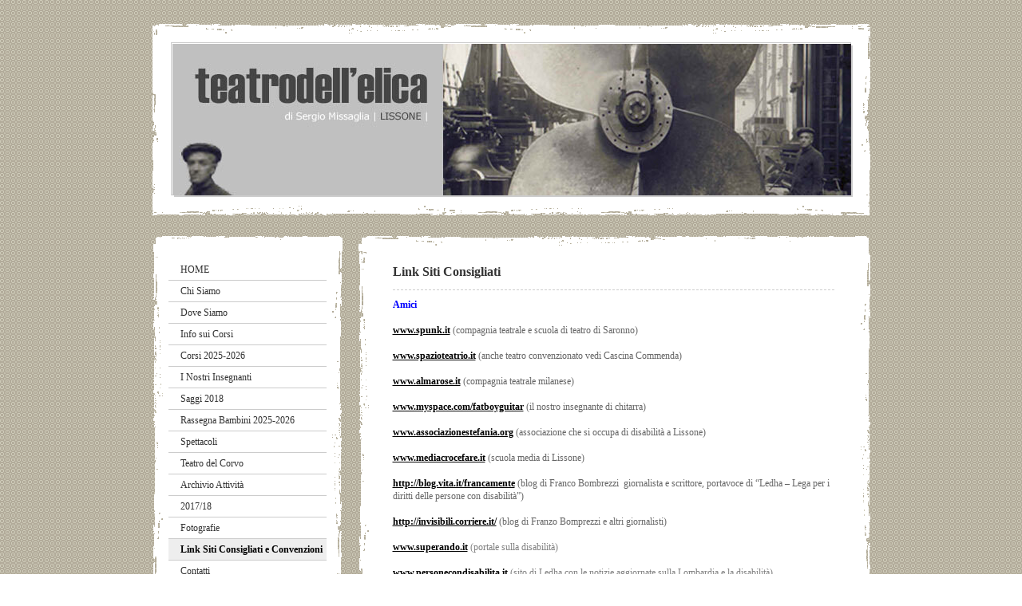

--- FILE ---
content_type: text/html; charset=UTF-8
request_url: https://www.teatrodellelica.com/link-siti-consigliati-e-convenzioni/
body_size: 11838
content:
<!DOCTYPE html>
<html lang="it-IT"><head>
    <meta charset="utf-8"/>
    <link rel="dns-prefetch preconnect" href="https://u.jimcdn.com/" crossorigin="anonymous"/>
<link rel="dns-prefetch preconnect" href="https://assets.jimstatic.com/" crossorigin="anonymous"/>
<link rel="dns-prefetch preconnect" href="https://image.jimcdn.com" crossorigin="anonymous"/>
<meta http-equiv="X-UA-Compatible" content="IE=edge"/>
<meta name="description" content=""/>
<meta name="robots" content="index, follow, archive"/>
<meta property="st:section" content=""/>
<meta name="generator" content="Jimdo Creator"/>
<meta name="twitter:title" content="Link Siti Consigliati"/>
<meta name="twitter:description" content="Amici www.spunk.it (compagnia teatrale e scuola di teatro di Saronno) www.spazioteatrio.it (anche teatro convenzionato vedi Cascina Commenda) www.almarose.it (compagnia teatrale milanese) www.myspace.com/fatboyguitar (il nostro insegnante di chitarra) www.associazionestefania.org (associazione che si occupa di disabilità a Lissone) www.mediacrocefare.it (scuola media di Lissone) http://blog.vita.it/francamente (blog di Franco Bombrezzi giornalista e scrittore, portavoce di “Ledha – Lega per i diritti delle persone con disabilità”) http://invisibili.corriere.it/ (blog di Franzo Bomprezzi e altri giornalisti) www.superando.it (portale sulla disabilità) www.personecondisabilita.it (sito di Ledha con le notizie aggiornate sulla Lombardia e la disabilità) www.familysophia.it (associazione a favore della famiglia e dei bambini) www.4gatti.it (compagnia teatrale e organizzatrice della rassegna &quot;Aeroplanini di carta&quot;) Enti www.comune.lissone.mb.it www.bccmilano.it www.lombardiaspettacolo.com www.provincia.mb.it www.provincia.milano.it www.fondazionemonzabrianza.org Negozi Il libro è - Libreria di Lissone - Via Loreto 35/a - 039.484278 - info@illibrolissone.it Maison de la Vie - Via Galvani 18, Lissone - 347.9127727 - lamaisondelavie@live.it Parafarmacia - Via Don Raffaele Crippa 15, Lissone - 039.2454161 - info@parafarmcitterio.191.it Cotton Store Abbigliamento - V.le Martiri delle Libertà, Lissone - 039.2454678 Ferramenta Meloni - Via Como 4/6, Lissone - 039.464302 - info@ferramenta-meloni.com Cartoleria La fotocopia service - Via Dante, 45/a Lissone - 039.2457918 - lafotocopiaservice@libero.it Ottica Arosio - Piazza Giovanni XXIII, 2 Lissone - 039.4669389 - ottica.arosio@gmail.com Ristorante Da Giuliano - Via Dante, 1 Lissone - 039.462956 Teatri convenzionati www.crtmilano.it www.teatrocomunalelimbiate.it www.teatrosalafontana.it www.teatrooutoff.it www.baraccadimonza.it www.pimoff.it www.teatrodellacooperativa.it www.ctduse.it www.teatrodellamemoria.it www.teatrosanbabila.it www.atirteatro.it www.teatroleonardo.it (Quelli di Grock) www.pacta.org (Teatro Oscar) www.tieffeteatro.it www.piccoloteatro.org www.teatrobinario7.it www.teatromartinitt.it www.teatrolibero.it www.teatroi.org www.teatrofilodrammatici.eu www.teatrofrancoparenti.it www.spazioteatrio.it www.teatrolitta.it www.teatronuovo.it"/>
<meta name="twitter:card" content="summary_large_image"/>
<meta property="og:url" content="http://www.teatrodellelica.com/link-siti-consigliati-e-convenzioni/"/>
<meta property="og:title" content="Link Siti Consigliati"/>
<meta property="og:description" content="Amici www.spunk.it (compagnia teatrale e scuola di teatro di Saronno) www.spazioteatrio.it (anche teatro convenzionato vedi Cascina Commenda) www.almarose.it (compagnia teatrale milanese) www.myspace.com/fatboyguitar (il nostro insegnante di chitarra) www.associazionestefania.org (associazione che si occupa di disabilità a Lissone) www.mediacrocefare.it (scuola media di Lissone) http://blog.vita.it/francamente (blog di Franco Bombrezzi giornalista e scrittore, portavoce di “Ledha – Lega per i diritti delle persone con disabilità”) http://invisibili.corriere.it/ (blog di Franzo Bomprezzi e altri giornalisti) www.superando.it (portale sulla disabilità) www.personecondisabilita.it (sito di Ledha con le notizie aggiornate sulla Lombardia e la disabilità) www.familysophia.it (associazione a favore della famiglia e dei bambini) www.4gatti.it (compagnia teatrale e organizzatrice della rassegna &quot;Aeroplanini di carta&quot;) Enti www.comune.lissone.mb.it www.bccmilano.it www.lombardiaspettacolo.com www.provincia.mb.it www.provincia.milano.it www.fondazionemonzabrianza.org Negozi Il libro è - Libreria di Lissone - Via Loreto 35/a - 039.484278 - info@illibrolissone.it Maison de la Vie - Via Galvani 18, Lissone - 347.9127727 - lamaisondelavie@live.it Parafarmacia - Via Don Raffaele Crippa 15, Lissone - 039.2454161 - info@parafarmcitterio.191.it Cotton Store Abbigliamento - V.le Martiri delle Libertà, Lissone - 039.2454678 Ferramenta Meloni - Via Como 4/6, Lissone - 039.464302 - info@ferramenta-meloni.com Cartoleria La fotocopia service - Via Dante, 45/a Lissone - 039.2457918 - lafotocopiaservice@libero.it Ottica Arosio - Piazza Giovanni XXIII, 2 Lissone - 039.4669389 - ottica.arosio@gmail.com Ristorante Da Giuliano - Via Dante, 1 Lissone - 039.462956 Teatri convenzionati www.crtmilano.it www.teatrocomunalelimbiate.it www.teatrosalafontana.it www.teatrooutoff.it www.baraccadimonza.it www.pimoff.it www.teatrodellacooperativa.it www.ctduse.it www.teatrodellamemoria.it www.teatrosanbabila.it www.atirteatro.it www.teatroleonardo.it (Quelli di Grock) www.pacta.org (Teatro Oscar) www.tieffeteatro.it www.piccoloteatro.org www.teatrobinario7.it www.teatromartinitt.it www.teatrolibero.it www.teatroi.org www.teatrofilodrammatici.eu www.teatrofrancoparenti.it www.spazioteatrio.it www.teatrolitta.it www.teatronuovo.it"/>
<meta property="og:type" content="website"/>
<meta property="og:locale" content="it_IT"/>
<meta property="og:site_name" content="Teatro dell'elica | Lissone - Scuola di Teatro e Compagnia Teatrale"/><title>Link Siti Consigliati - Teatro dell'elica | Lissone - Scuola di Teatro e Compagnia Teatrale</title>
<link rel="icon" type="image/png" href="[data-uri]"/>
    
<link rel="canonical" href="https://www.teatrodellelica.com/link-siti-consigliati-e-convenzioni/"/>

        <script src="https://assets.jimstatic.com/ckies.js.7c38a5f4f8d944ade39b.js"></script>

        <script src="https://assets.jimstatic.com/cookieControl.js.b05bf5f4339fa83b8e79.js"></script>
    <script>window.CookieControlSet.setToNormal();</script>

    <style>html,body{margin:0}.hidden{display:none}.n{padding:5px}#emotion-header{position:relative}#emotion-header-logo,#emotion-header-title{position:absolute}</style>

        <link href="https://u.jimcdn.com/cms/o/s51444f5ac9d6fab7/layout/l18102fdb581481be/css/main.css?t=1768571070" rel="stylesheet" type="text/css" id="jimdo_main_css"/>
    <link href="https://u.jimcdn.com/cms/o/s51444f5ac9d6fab7/layout/l18102fdb581481be/css/layout.css?t=1481798901" rel="stylesheet" type="text/css" id="jimdo_layout_css"/>
    <link href="https://u.jimcdn.com/cms/o/s51444f5ac9d6fab7/layout/l18102fdb581481be/css/font.css?t=1768571070" rel="stylesheet" type="text/css" id="jimdo_font_css"/>
<script>     /* <![CDATA[ */     /*!  loadCss [c]2014 @scottjehl, Filament Group, Inc.  Licensed MIT */     window.loadCSS = window.loadCss = function(e,n,t){var r,l=window.document,a=l.createElement("link");if(n)r=n;else{var i=(l.body||l.getElementsByTagName("head")[0]).childNodes;r=i[i.length-1]}var o=l.styleSheets;a.rel="stylesheet",a.href=e,a.media="only x",r.parentNode.insertBefore(a,n?r:r.nextSibling);var d=function(e){for(var n=a.href,t=o.length;t--;)if(o[t].href===n)return e.call(a);setTimeout(function(){d(e)})};return a.onloadcssdefined=d,d(function(){a.media=t||"all"}),a};     window.onloadCSS = function(n,o){n.onload=function(){n.onload=null,o&&o.call(n)},"isApplicationInstalled"in navigator&&"onloadcssdefined"in n&&n.onloadcssdefined(o)}     /* ]]> */ </script>     <script>
// <![CDATA[
onloadCSS(loadCss('https://assets.jimstatic.com/web_oldtemplate.css.d393d7df0e0c7cad1d200e41d59a2045.css') , function() {
    this.id = 'jimdo_web_css';
});
// ]]>
</script>
<link href="https://assets.jimstatic.com/web_oldtemplate.css.d393d7df0e0c7cad1d200e41d59a2045.css" rel="preload" as="style"/>
<noscript>
<link href="https://assets.jimstatic.com/web_oldtemplate.css.d393d7df0e0c7cad1d200e41d59a2045.css" rel="stylesheet"/>
</noscript>
    <script>
    //<![CDATA[
        var jimdoData = {"isTestserver":false,"isLcJimdoCom":false,"isJimdoHelpCenter":false,"isProtectedPage":false,"cstok":"","cacheJsKey":"7093479d026ccfbb48d2a101aeac5fbd70d2cc12","cacheCssKey":"7093479d026ccfbb48d2a101aeac5fbd70d2cc12","cdnUrl":"https:\/\/assets.jimstatic.com\/","minUrl":"https:\/\/assets.jimstatic.com\/app\/cdn\/min\/file\/","authUrl":"https:\/\/a.jimdo.com\/","webPath":"https:\/\/www.teatrodellelica.com\/","appUrl":"https:\/\/a.jimdo.com\/","cmsLanguage":"it_IT","isFreePackage":false,"mobile":false,"isDevkitTemplateUsed":false,"isTemplateResponsive":false,"websiteId":"s51444f5ac9d6fab7","pageId":186078412,"packageId":2,"shop":{"deliveryTimeTexts":{"1":"consegna in 1-3 giorni ","2":"consegna in 3-5 giorni ","3":"consegna in 5-8 "},"checkoutButtonText":"alla cassa","isReady":false,"currencyFormat":{"pattern":"#,##0.00 \u00a4","convertedPattern":"#,##0.00 $","symbols":{"GROUPING_SEPARATOR":".","DECIMAL_SEPARATOR":",","CURRENCY_SYMBOL":"\u20ac"}},"currencyLocale":"de_DE"},"tr":{"gmap":{"searchNotFound":"L'indirizzo inserito non \u00e8 stato trovato.","routeNotFound":"Non \u00e8 stato possibile calcolare l'itinerario. Forse l'indirizzo di inizio \u00e8 impreciso o troppo lontano dalla meta."},"shop":{"checkoutSubmit":{"next":"Prosegui","wait":"Attendere"},"paypalError":"\u00c8 subentrato un errore. Per favore, riprova!","cartBar":"Carrello ","maintenance":"Questo servizio non \u00e8 al momento raggiungibile. Riprova pi\u00f9 tardi.","addToCartOverlay":{"productInsertedText":"L'articolo \u00e8 stato aggiunto al carrello.","continueShoppingText":"Continua gli acquisti","reloadPageText":"ricarica"},"notReadyText":"Lo shop non \u00e8 ancora completo.","numLeftText":"Non ci sono pi\u00f9 di {:num} esemplari di questo articolo a disposizione.","oneLeftText":"Solo un esemplare di questo prodotto \u00e8 ancora disponibile."},"common":{"timeout":"\u00c8 subentrato un errore. L'azione \u00e8 stata interrotta. Per favore riprova pi\u00f9 tardi."},"form":{"badRequest":"\u00c8 subentrato un errore. La voce non \u00e8 stata inserita. Riprova!"}},"jQuery":"jimdoGen002","isJimdoMobileApp":false,"bgConfig":null,"bgFullscreen":null,"responsiveBreakpointLandscape":767,"responsiveBreakpointPortrait":480,"copyableHeadlineLinks":false,"tocGeneration":false,"googlemapsConsoleKey":false,"loggingForAnalytics":false,"loggingForPredefinedPages":false,"isFacebookPixelIdEnabled":false,"userAccountId":"c968d699-00a4-4134-8845-569d079aa439"};
    // ]]>
</script>

     <script> (function(window) { 'use strict'; var regBuff = window.__regModuleBuffer = []; var regModuleBuffer = function() { var args = [].slice.call(arguments); regBuff.push(args); }; if (!window.regModule) { window.regModule = regModuleBuffer; } })(window); </script>
    <script src="https://assets.jimstatic.com/web.js.24f3cfbc36a645673411.js" async="true"></script>
    <script src="https://assets.jimstatic.com/at.js.62588d64be2115a866ce.js"></script>
    
</head>

<body class="body cc-page cc-pagemode-default cc-content-parent" id="page-186078412">

<div id="cc-inner" class="cc-content-parent"><div id="cc-tp-padding-container" class="cc-content-parent">
<div id="cc-tp-container" class="cc-content-parent">

	<div id="cc-tp-header"><div class="cc-tp-gutter">
<div id="emotion-header" data-action="emoHeader" style="background: #eeeeee;width: 850px; height: 190px;">
            <a href="https://www.teatrodellelica.com/" style="border: 0; text-decoration: none; cursor: pointer;">
    
    <img src="https://u.jimcdn.com/cms/o/s51444f5ac9d6fab7/emotion/crop/header.jpg?t=1247939895" id="emotion-header-img" alt=""/>



    


    <strong id="emotion-header-title" style="             left: 20%;             top: 20%;             font:  normal 24px/120% Helvetica, Arial, sans-serif;             color: #000000;                             display: none;                         "></strong>
            </a>
        </div>

</div></div>

	<div id="cc-tp-wrapper">
	
		<div id="cc-tp-navigation">
			<div id="cc-tp-nav-top"></div>
			<div class="cc-tp-gutter"><div data-container="navigation"><div class="j-nav-variant-standard"><ul id="mainNav1" class="mainNav1"><li id="cc-nav-view-186077612"><a href="/" class="level_1"><span>HOME</span></a></li><li id="cc-nav-view-186077512"><a href="/chi-siamo/" class="level_1"><span>Chi Siamo</span></a></li><li id="cc-nav-view-186077712"><a href="/dove-siamo/" class="level_1"><span>Dove Siamo</span></a></li><li id="cc-nav-view-244448212"><a href="/info-sui-corsi/" class="level_1"><span>Info sui Corsi</span></a></li><li id="cc-nav-view-2040832012"><a href="/corsi-2025-2026/" class="level_1"><span>Corsi 2025-2026</span></a></li><li id="cc-nav-view-244074512"><a href="/i-nostri-insegnanti/" class="level_1"><span>I Nostri Insegnanti</span></a></li><li id="cc-nav-view-2211199412"><a href="/saggi-2018/" class="level_1"><span>Saggi 2018</span></a></li><li id="cc-nav-view-2043135212"><a href="/rassegna-bambini-2025-2026/" class="level_1"><span>Rassegna Bambini 2025-2026</span></a></li><li id="cc-nav-view-186078212"><a href="/spettacoli/" class="level_1"><span>Spettacoli</span></a></li><li id="cc-nav-view-201770812"><a href="/teatro-del-corvo/" class="level_1"><span>Teatro del Corvo</span></a></li><li id="cc-nav-view-186648112"><a href="/archivio-attività/" class="level_1"><span>Archivio Attività</span></a></li><li id="cc-nav-view-2217287312"><a href="/2017-18/" class="level_1"><span>2017/18</span></a></li><li id="cc-nav-view-232726312"><a href="/fotografie/" class="level_1"><span>Fotografie</span></a></li><li id="cc-nav-view-186078412"><a href="/link-siti-consigliati-e-convenzioni/" class="current level_1"><span>Link Siti Consigliati e Convenzioni</span></a></li><li id="cc-nav-view-186078512"><a href="/contatti/" class="level_1"><span>Contatti</span></a></li><li id="cc-nav-view-1028648712"><a href="/rassegna-stampa/" class="level_1"><span>Rassegna Stampa</span></a></li></ul></div></div></div>
			<div id="cc-tp-nav-btm"></div>
		</div>
		
		<div id="cc-tp-sidebar">
			<div id="cc-tp-sidebar-top"></div>
			<div class="cc-tp-gutter"><div data-container="sidebar"><div id="cc-matrix-322624612"><div id="cc-m-1430529312" class="j-module n j-flickr "><div class="ccgalerie" id="cc-m-flickr-1430529312"><div class="thumb_sq3" style="width: 80px; height:80px;"><a href="#" data-href="https://farm3.static.flickr.com/2483/3731994267_7d345030f3.jpg" rel="lightbox" data-flickr="&lt;div class=&quot;lightbox-flickr-footer&quot;&gt; &lt;div class=&quot;flickr-left&quot;&gt;     &lt;span class=&quot;flickr-phototitle&quot;&gt;a16b&lt;/span&gt;  da     &lt;a class=&quot;flickr-userpage&quot;  href=&quot;https://www.flickr.com/photos/40553140@N02/&quot; target=&quot;_blank&quot;&gt;teatro dell'elica&lt;/a&gt; &lt;/div&gt;  &lt;div class=&quot;flickr-right&quot;&gt;     Tutti i diritti riservati &lt;/div&gt;  &lt;a class=&quot;flickr-photopage&quot; href=&quot;https://www.flickr.com/photos/40553140@N02/3731994267/&quot; target=&quot;_blank&quot;&gt;Visualizzare la foto in Flickr&lt;/a&gt; &lt;/div&gt;"><img data-orig-width="0" data-orig-height="0" border="0" alt="a16b" src="https://farm3.static.flickr.com/2483/3731994267_7d345030f3_s.jpg" width="75" height="75"/></a>
</div><div class="thumb_sq3" style="width: 80px; height:80px;"><a href="#" data-href="https://farm3.static.flickr.com/2594/3732793694_27bcecfbd8.jpg" rel="lightbox" data-flickr="&lt;div class=&quot;lightbox-flickr-footer&quot;&gt; &lt;div class=&quot;flickr-left&quot;&gt;     &lt;span class=&quot;flickr-phototitle&quot;&gt;a16c&lt;/span&gt;  da     &lt;a class=&quot;flickr-userpage&quot;  href=&quot;https://www.flickr.com/photos/40553140@N02/&quot; target=&quot;_blank&quot;&gt;teatro dell'elica&lt;/a&gt; &lt;/div&gt;  &lt;div class=&quot;flickr-right&quot;&gt;     Tutti i diritti riservati &lt;/div&gt;  &lt;a class=&quot;flickr-photopage&quot; href=&quot;https://www.flickr.com/photos/40553140@N02/3732793694/&quot; target=&quot;_blank&quot;&gt;Visualizzare la foto in Flickr&lt;/a&gt; &lt;/div&gt;"><img data-orig-width="0" data-orig-height="0" border="0" alt="a16c" src="https://farm3.static.flickr.com/2594/3732793694_27bcecfbd8_s.jpg" width="75" height="75"/></a>
</div><div class="thumb_sq3" style="width: 80px; height:80px;"><a href="#" data-href="https://farm3.static.flickr.com/2581/3732794474_c53a50536a.jpg" rel="lightbox" data-flickr="&lt;div class=&quot;lightbox-flickr-footer&quot;&gt; &lt;div class=&quot;flickr-left&quot;&gt;     &lt;span class=&quot;flickr-phototitle&quot;&gt;a16d&lt;/span&gt;  da     &lt;a class=&quot;flickr-userpage&quot;  href=&quot;https://www.flickr.com/photos/40553140@N02/&quot; target=&quot;_blank&quot;&gt;teatro dell'elica&lt;/a&gt; &lt;/div&gt;  &lt;div class=&quot;flickr-right&quot;&gt;     Tutti i diritti riservati &lt;/div&gt;  &lt;a class=&quot;flickr-photopage&quot; href=&quot;https://www.flickr.com/photos/40553140@N02/3732794474/&quot; target=&quot;_blank&quot;&gt;Visualizzare la foto in Flickr&lt;/a&gt; &lt;/div&gt;"><img data-orig-width="0" data-orig-height="0" border="0" alt="a16d" src="https://farm3.static.flickr.com/2581/3732794474_c53a50536a_s.jpg" width="75" height="75"/></a>
</div><div class="thumb_sq3" style="width: 80px; height:80px;"><a href="#" data-href="https://farm3.static.flickr.com/2670/3732795782_4deb8527dc.jpg" rel="lightbox" data-flickr="&lt;div class=&quot;lightbox-flickr-footer&quot;&gt; &lt;div class=&quot;flickr-left&quot;&gt;     &lt;span class=&quot;flickr-phototitle&quot;&gt;a16z&lt;/span&gt;  da     &lt;a class=&quot;flickr-userpage&quot;  href=&quot;https://www.flickr.com/photos/40553140@N02/&quot; target=&quot;_blank&quot;&gt;teatro dell'elica&lt;/a&gt; &lt;/div&gt;  &lt;div class=&quot;flickr-right&quot;&gt;     Tutti i diritti riservati &lt;/div&gt;  &lt;a class=&quot;flickr-photopage&quot; href=&quot;https://www.flickr.com/photos/40553140@N02/3732795782/&quot; target=&quot;_blank&quot;&gt;Visualizzare la foto in Flickr&lt;/a&gt; &lt;/div&gt;"><img data-orig-width="0" data-orig-height="0" border="0" alt="a16z" src="https://farm3.static.flickr.com/2670/3732795782_4deb8527dc_s.jpg" width="75" height="75"/></a>
</div><div class="c"></div></div><script>// <![CDATA[

    window.regModule("module_flickr", {"variant":"flickr","selector":"#cc-m-flickr-1430529312"});
// ]]>
</script></div></div></div></div>
			<div id="cc-tp-sidebar-btm"></div>
		</div>
		
	</div>
		
	<div id="cc-tp-content" class="cc-content-parent">
		<div id="cc-tp-content-top"></div>
		<div class="cc-tp-gutter cc-content-parent"><div id="content_area" data-container="content"><div id="content_start"></div>
        
        <div id="cc-matrix-322624912"><div id="cc-m-1117783312" class="j-module n j-header "><h1 class="" id="cc-m-header-1117783312">Link Siti Consigliati</h1></div><div id="cc-m-1453281712" class="j-module n j-hr ">    <div class="hr"></div>
</div><div id="cc-m-1453281512" class="j-module n j-text "><p>
    <span style="color: #0000ff;"><strong>Amici</strong></span>
</p>

<p>
     
</p>

<p>
    <a href="http://www.spunk.it/" target="_blank"><strong>www.spunk.it</strong></a> (compagnia teatrale e scuola di teatro di Saronno)
</p>

<p>
     
</p>

<p>
    <a href="http://www.spazioteatrio.it/" target="_blank"><strong>www.spazioteatrio.it</strong></a> (anche teatro convenzionato vedi Cascina Commenda)
</p>

<p>
     
</p>

<p>
    <strong><a href="http://www.almarose.it/" target="_blank">www.almarose.it</a></strong> (compagnia teatrale milanese)
</p>

<p>
     
</p>

<p>
    <a href="http://www.myspace.com/fatboyguitar" target="_blank"><strong>www.myspace.com/fatboyguitar</strong></a> (il nostro insegnante di chitarra)
</p>

<p>
     
</p>

<p>
    <strong><a href="http://www.associazionestefania.org" target="_top">www.associazionestefania.org</a></strong> (associazione che si occupa di disabilità a Lissone)
</p>

<p>
     
</p>

<p>
    <strong><a href="http://www.mediacrocefare.it" target="_blank">www.mediacrocefare.it</a></strong> (scuola media di Lissone)
</p>

<p>
     
</p>

<p>
    <span style="color: #000000;"><strong><a href="http://blog.vita.it/francamente" target="_top">http://blog.vita.it/francamente</a></strong></span> (blog di Franco Bombrezzi  giornalista
    e scrittore, portavoce di “Ledha – Lega per i diritti delle persone con disabilità”)
</p>

<p>
    <span style="color: #000000;"><strong> </strong></span>
</p>

<p>
    <span style="color: #000000;"><strong><a href="http://invisibili.corriere.it/" target="_top">http://invisibili.corriere.it/</a></strong></span> (blog di Franzo Bomprezzi e altri giornalisti)
</p>

<p>
     
</p>

<p>
    <span style="color: #000000;"><strong><a href="http://www.superando.it" target="_top">www.superando.it</a></strong> <span style="color: #808080;">(portale sulla disabilità)</span></span>
</p>

<p>
     
</p>

<p>
    <span style="color: #000000;"><strong><a href="http://www.personecondisabilita.it" target="_top">www.personecondisabilita.it</a></strong> <span style="color: #808080;">(sito di Ledha con le
    notizie aggiornate sulla Lombardia e la disabilità)</span></span>
</p>

<p>
    <span style="color: #000000;"> </span>
</p>

<div>
    <span style="color: #000000;"><strong><a href="http://www.familysophia.it/index.php/site/animation_intro" target="_top">www.familysophia.it</a> </strong> <span><span style="color: #888888;">(</span></span><span style="color: #808080;">associazione a favore della famiglia e dei bambini)</span><br/></span>
</div>

<div>
    <span style="color: #000000;"><span style="color: #808080;"><a title="http://www.4gatti.it/" href="http://www.4gatti.it/" target="_blank"><strong>www.4gatti.it</strong></a>  (compagnia
    teatrale e organizzatrice della rassegna "Aeroplanini di carta")</span></span>
</div>

<p>
    <span style="color: #000000;"> </span>
</p>

<p>
    <span style="color: #0000ff;"><strong>Enti</strong></span>
</p>

<p>
     
</p>

<p>
    <a title="www.comune.lissone.mb.it" href="http://www.comune.lissone.mb.it" target="_blank"><span style="color: hsl(0, 0%, 0%);"><strong>www.comune.lissone.mb.it</strong></span></a>
</p>

<p>
     
</p>

<p>
    <a title="http://www.bccmilano.it/" href="http://www.bccmilano.it/" target="_blank"><span style="color: hsl(0, 0%, 0%);"><strong>www.bccmilano</strong></span></a><a title="http://www.bccmilano.it/" href="http://www.bccmilano.it/" target="_blank"><span style="color: hsl(0, 0%, 0%);"><strong>.it</strong></span></a>
</p>

<p>
     
</p>

<p>
    <a href="http://www.lombardiaspettacolo.com/" target="_blank"><strong>www.lombardiaspettacolo.com</strong></a>
</p>

<p>
     
</p>

<p>
    <a href="http://www.provincia.mb.it/" target="_top"><strong>www.provincia.mb.it</strong></a>
</p>

<p>
     
</p>

<p>
    <strong><a href="http://www.provincia.milano.it" target="_blank">www.provincia.milano.it</a> </strong>
</p>

<p>
     
</p>

<p>
    <strong><a href="http://www.fondazionemonzabrianza.org" target="_blank">www.fondazionemonzabrianza.org</a> </strong>
</p>

<p>
     
</p>

<p>
     
</p>

<p>
    <strong> </strong>
</p>

<p>
     
</p>

<p>
    <span style="color: #0000ff;"><strong>Negozi</strong></span>
</p>

<p>
     
</p>

<p>
    <span style="color: #000000;"><strong>Il libro è - Libreria di Lissone - Via Loreto 35/a - 039.484278 - info@illibrolissone.it</strong></span>
</p>

<p>
     
</p>

<p>
    <span style="color: #000000;"><strong>Maison de la Vie - Via Galvani 18, Lissone - 347.9127727 - lamaisondelavie@live.it</strong></span>
</p>

<p>
     
</p>

<p>
    <span style="color: #000000;"><strong>Parafarmacia - Via Don Raffaele Crippa 15, Lissone - 039.2454161 - info@parafarmcitterio.191.it</strong></span>
</p>

<p>
     
</p>

<p>
    <span style="color: #000000;"><strong>Cotton Store Abbigliamento - V.le Martiri delle Libertà, Lissone - 039.2454678 </strong></span>
</p>

<p>
     
</p>

<p>
    <span style="color: #000000;"><strong>Ferramenta Meloni - Via Como 4/6,  Lissone - 039.464302 - info@ferramenta-meloni.com</strong></span>
</p>

<p>
     
</p>

<p>
    <span style="color: #000000;"><strong>Cartoleria La fotocopia service - Via Dante, 45/a Lissone - 039.2457918 - lafotocopiaservice@libero.it</strong></span>
</p>

<p>
     
</p>

<p>
    <span style="color: #000000;"><strong>Ottica Arosio - Piazza Giovanni XXIII, 2 Lissone - 039.4669389 - ottica.arosio@gmail.com</strong></span>
</p>

<p>
     
</p>

<p>
    <span style="color: #000000;"><strong>Ristorante Da Giuliano - Via Dante, 1  Lissone - 039.462956</strong></span>
</p>

<p>
    <strong><span style="color: #0000ff;"> </span></strong>
</p>

<p>
     
</p>

<p>
    <strong><span style="color: #0000ff;">Teatri convenzionati </span></strong>
</p>

<p>
     
</p>

<p>
    <strong><a href="http://www.crtmilano.it/" target="_blank">www.crtmilano.it</a></strong>
</p>

<p>
    <strong><span style="color: #0000ff;"> </span></strong>
</p>

<p>
     <strong><span style="color: #000000; font-family: GillSans-Italic; font-size: 14px;"><span style="font-family: Georgia;"><a href="http://www.teatrocomunalelimbiate.it/" target="_blank">www.teatrocomunalelimbiate.it</a></span></span></strong>
</p>

<p>
     
</p>

<p>
    <strong><span style="color: #000000;"><a href="http://www.teatrosalafontana.it" target="_top">www.teatrosalafontana.it</a></span></strong>
</p>

<p>
     
</p>

<p>
    <strong><span style="color: #000000;"><a href="http://www.teatrooutoff.it" target="_top">www.teatrooutoff.it</a></span></strong>
</p>

<p>
     
</p>

<p>
    <strong><span style="color: #000000;"><a href="http://www.baraccadimonza.it" target="_top">www.baraccadimonza.it</a></span></strong>
</p>

<p>
     
</p>

<p>
    <strong><span style="color: #000000;"><a href="http://www.pimoff.it" target="_blank">www.pimoff.it</a></span></strong>
</p>

<p>
     
</p>

<p>
    <strong><span><a href="http://www.teatrodellacooperativa.it" target="_top">www.teatrodellacooperativa.it</a></span></strong>
</p>

<p>
    <strong><span style="color: #000000;"> </span></strong>
</p>

<p>
    <strong><span style="color: #000000;"><a href="http://www.ctduse.it" target="_top">www.ctduse.it</a></span></strong>
</p>

<p>
    <strong><span style="color: #000000;"> </span></strong>
</p>

<p>
    <strong><span><a href="http://www.teatrodellamemoria.it" target="_top">www.teatrodellamemoria.it</a></span></strong>
</p>

<p>
    <strong><span style="color: #000000;"> </span></strong>
</p>

<p>
    <strong><span style="color: #000000;"><a href="http://www.teatrosanbabila.it" target="_top">www.teatrosanbabila.it</a></span></strong>
</p>

<p>
     
</p>

<p>
    <strong><a href="http://www.atirteatro.it" target="_blank">www.atirteatro.it</a></strong><strong><span style="color: #000000;"> </span></strong>
</p>

<p>
    <strong><span style="color: #000000;"> </span></strong>
</p>

<p>
    <strong><span><a href="http://www.teatroleonardo.it" target="_blank">www.teatroleonardo.it</a></span></strong>    <span style="color: #888888;">(Quelli di Grock)</span>
</p>

<p>
    <strong><span style="color: #000000;"> </span></strong>
</p>

<p>
    <strong><span style="color: #000000;"><a href="http://www.pacta.org" target="_blank">www.pacta.org</a></span></strong>   <span style="color: #888888;">(Teatro Oscar)</span>
</p>

<p>
    <strong><span style="color: #000000;"> </span></strong>
</p>

<p>
    <strong><span style="color: #000000;"><a href="http://www.tieffeteatro.it" target="_blank">www.tieffeteatro.it</a></span></strong>
</p>

<p>
    <strong><span style="color: #000000;"> </span></strong>
</p>

<p>
    <strong><span style="color: #000000;"><a href="http://www.piccoloteatro.org" target="_blank">www.piccoloteatro.org</a></span></strong>
</p>

<p>
     
</p>

<p>
    <strong><a href="http://www.teatrobinario7.it" target="_blank">www.teatrobinario7.it</a></strong>
</p>

<p>
    <strong> </strong>
</p>

<p>
    <strong><a href="http://www.teatromartinitt.it" target="_blank">www.teatromartinitt.it</a></strong>
</p>

<p>
     
</p>

<p>
    <strong><a href="http://www.teatrolibero.it" target="_top">www.teatrolibero.it</a></strong>
</p>

<p>
    <span style="color: #000000;"><strong> </strong></span>
</p>

<p>
    <span style="color: #000000;"><strong><a href="http://www.teatroi.org" target="_top">www.teatroi.org</a></strong></span>
</p>

<p>
     
</p>

<p>
    <span style="color: #000000;"><strong><a href="http://www.teatrofilodrammatici.eu" target="_top">www.teatrofilodrammatici.eu</a></strong></span>
</p>

<p>
    <span style="color: #000000;"><strong> </strong></span>
</p>

<p>
    <span style="color: #000000;"><strong><a href="http://www.teatrofrancoparenti.it/" target="_blank">www.teatrofrancoparenti.it</a></strong><strong><br/></strong></span>
</p>

<p>
    <span style="color: #000000;"><strong> </strong></span>
</p>

<p>
    <span style="color: #000000;"><strong><a href="http://www.spazioteatrio.it/spazioteatrio.it/Homepage.html" target="_blank">www.spazioteatrio.it</a></strong></span>
</p>

<p>
     
</p>

<p>
    <a title="http://www.teatrolitta.it/" href="http://www.teatrolitta.it/" target="_blank"><span style="color: #000000;" color="#000000"><b>www.teatrolitta.it </b></span></a>
</p>

<p>
     
</p>

<p>
    <a title="http://www.teatronuovo.it/" href="http://www.teatronuovo.it/" target="_blank"><span style="color: #000000;" color="#000000"><b>www.teatronuovo.it</b></span></a>
</p>

<p>
     
</p></div><div id="cc-m-6134526812" class="j-module n j-hr ">    <div class="hr"></div>
</div><div id="cc-m-10343258412" class="j-module n j-imageSubtitle "><figure class="cc-imagewrapper cc-m-image-align-3">
<a href="http://www.bccmilano.it/" target="_blank"><img srcset="https://image.jimcdn.com/app/cms/image/transf/dimension=320x10000:format=png/path/s51444f5ac9d6fab7/image/i23a56a9518d77bd7/version/1667819124/image.png 320w, https://image.jimcdn.com/app/cms/image/transf/dimension=399x10000:format=png/path/s51444f5ac9d6fab7/image/i23a56a9518d77bd7/version/1667819124/image.png 399w, https://image.jimcdn.com/app/cms/image/transf/none/path/s51444f5ac9d6fab7/image/i23a56a9518d77bd7/version/1667819124/image.png 633w" sizes="(min-width: 399px) 399px, 100vw" id="cc-m-imagesubtitle-image-10343258412" src="https://image.jimcdn.com/app/cms/image/transf/dimension=399x10000:format=png/path/s51444f5ac9d6fab7/image/i23a56a9518d77bd7/version/1667819124/image.png" alt="" class="" data-src-width="633" data-src-height="126" data-src="https://image.jimcdn.com/app/cms/image/transf/dimension=399x10000:format=png/path/s51444f5ac9d6fab7/image/i23a56a9518d77bd7/version/1667819124/image.png" data-image-id="6989378712"/></a>    

</figure>

<div class="cc-clear"></div>
<script id="cc-m-reg-10343258412">// <![CDATA[

    window.regModule("module_imageSubtitle", {"data":{"imageExists":true,"hyperlink":"http:\/\/www.bccmilano.it\/","hyperlink_target":"_blank","hyperlinkAsString":"http:\/\/www.bccmilano.it\/","pinterest":"0","id":10343258412,"widthEqualsContent":"0","resizeWidth":"399","resizeHeight":80},"id":10343258412});
// ]]>
</script></div><div id="cc-m-10343258612" class="j-module n j-hr ">    <div class="hr"></div>
</div><div id="cc-m-6134525612" class="j-module n j-imageSubtitle "><figure class="cc-imagewrapper cc-m-image-align-1">
<img srcset="https://image.jimcdn.com/app/cms/image/transf/dimension=320x10000:format=png/path/s51444f5ac9d6fab7/image/if9aa2326f3edb373/version/1393952540/image.png 320w, https://image.jimcdn.com/app/cms/image/transf/dimension=553x10000:format=png/path/s51444f5ac9d6fab7/image/if9aa2326f3edb373/version/1393952540/image.png 553w, https://image.jimcdn.com/app/cms/image/transf/dimension=640x10000:format=png/path/s51444f5ac9d6fab7/image/if9aa2326f3edb373/version/1393952540/image.png 640w, https://image.jimcdn.com/app/cms/image/transf/none/path/s51444f5ac9d6fab7/image/if9aa2326f3edb373/version/1393952540/image.png 700w" sizes="(min-width: 553px) 553px, 100vw" id="cc-m-imagesubtitle-image-6134525612" src="https://image.jimcdn.com/app/cms/image/transf/dimension=553x10000:format=png/path/s51444f5ac9d6fab7/image/if9aa2326f3edb373/version/1393952540/image.png" alt="" class="" data-src-width="700" data-src-height="126" data-src="https://image.jimcdn.com/app/cms/image/transf/dimension=553x10000:format=png/path/s51444f5ac9d6fab7/image/if9aa2326f3edb373/version/1393952540/image.png" data-image-id="4280957112"/>    

</figure>

<div class="cc-clear"></div>
<script id="cc-m-reg-6134525612">// <![CDATA[

    window.regModule("module_imageSubtitle", {"data":{"imageExists":true,"hyperlink":"","hyperlink_target":"","hyperlinkAsString":"","pinterest":"0","id":6134525612,"widthEqualsContent":"0","resizeWidth":553,"resizeHeight":100},"id":6134525612});
// ]]>
</script></div><div id="cc-m-6134526212" class="j-module n j-text "><p>
    <strong><a href="http://www.monzabambini.it/" target="_blank">www.monzabambini.it</a></strong>
</p>

<p>
     
</p></div><div id="cc-m-1457358912" class="j-module n j-hr ">    <div class="hr"></div>
</div><div id="cc-m-6084672112" class="j-module n j-hr ">    <div class="hr"></div>
</div></div>
        
        </div><br/><div id="contentfooter" data-container="footer">

    
    <div class="leftrow">
        <a href="/about/">Informazioni legali</a> | <a href="//www.teatrodellelica.com/j/privacy">Privacy</a> | <a id="cookie-policy" href="javascript:window.CookieControl.showCookieSettings();">Informativa sui cookie</a> | <a href="/sitemap/">Sitemap</a><br/><br/>
Teatro dell'elica di Sergio Missaglia - CF/PI 02800980969    </div>

    <div class="rightrow">
            
    <span class="loggedout">
        <a rel="nofollow" id="login" href="/login">Accesso</a>
    </span>

<span class="loggedin">
    <a rel="nofollow" id="logout" target="_top" href="https://cms.e.jimdo.com/app/cms/logout.php">
        Uscita    </a>
    |
    <a rel="nofollow" id="edit" target="_top" href="https://a.jimdo.com/app/auth/signin/jumpcms/?page=186078412">modifica </a>
</span>
        </div>

    
</div>
</div>
		<div id="cc-tp-content-btm"></div>
	</div>
	
	<div class="c"></div>
	
</div>
</div>
</div>
    <ul class="cc-FloatingButtonBarContainer cc-FloatingButtonBarContainer-right hidden">

                    <!-- scroll to top button -->
            <li class="cc-FloatingButtonBarContainer-button-scroll">
                <a href="javascript:void(0);" title="Torna su">
                    <span>Torna su</span>
                </a>
            </li>
            <script>// <![CDATA[

    window.regModule("common_scrolltotop", []);
// ]]>
</script>    </ul>
    <script type="text/javascript">
//<![CDATA[
var _gaq = [];

_gaq.push(['_gat._anonymizeIp']);

if (window.CookieControl.isCookieAllowed("ga")) {
    _gaq.push(['a._setAccount', 'UA-12844950-1'],
        ['a._trackPageview']
        );

    (function() {
        var ga = document.createElement('script');
        ga.type = 'text/javascript';
        ga.async = true;
        ga.src = 'https://www.google-analytics.com/ga.js';

        var s = document.getElementsByTagName('script')[0];
        s.parentNode.insertBefore(ga, s);
    })();
}
//]]>
</script>
    
<div id="loginbox" class="hidden">

    <div id="loginbox-header">

    <a class="cc-close" title="Chiudi questo elemento" href="#">chiudi</a>

    <div class="c"></div>

</div>

<div id="loginbox-content">

        <div id="resendpw"></div>

        <div id="loginboxOuter"></div>
    </div>
</div>
<div id="loginbox-darklayer" class="hidden"></div>
<script>// <![CDATA[

    window.regModule("web_login", {"url":"https:\/\/www.teatrodellelica.com\/","pageId":186078412});
// ]]>
</script>


<div class="cc-individual-cookie-settings" id="cc-individual-cookie-settings" style="display: none" data-nosnippet="true">

</div>
<script>// <![CDATA[

    window.regModule("web_individualCookieSettings", {"categories":[{"type":"NECESSARY","name":"Necessari","description":"I cookie necessari sono indispensabili per il corretto funzionamento del sito, per questo motivo non possono essere disattivati. Questi cookie sono utilizzati esclusivamente da questo sito e non includono cookie di terze parti. Ci\u00f2 significa che tutte le informazioni salvate attraverso questi cookie verranno trasmesse solo a questo sito.","required":true,"cookies":[{"key":"cookielaw","name":"cookielaw","description":"Cookielaw\n\nQuesto cookie mostra il cookie banner e memorizza le preferenze del visitatore in fatto di cookie. \n\nFornitore:\nJimdo GmbH, Stresemannstrasse 375, 22761 Amburgo, Germania\n\nNome del cookie: cookielaw\nDurata del cookie: 1 anno\n\nDichiarazione sulla privacy:\nhttps:\/\/www.jimdo.com\/it\/info\/regolamento-sulla-privacy\/","required":true},{"key":"control-cookies-wildcard","name":"ckies_*","description":"Cookie di controllo Jimdo \n\nCookie per l'abilitazione di servizi\/cookie selezionati da chi visita il sito e usati per memorizzare le preferenze sui cookie. \n\nFornitore:\nJimdo GmbH, Stresemannstrasse 375, 22761 Amburgo, Germania. \n\nNomi dei cookie:\nckies_*, ckies_postfinance, ckies_stripe, ckies_powr, ckies_google, ckies_cookielaw, ckies_ga, ckies_jimdo_analytics, ckies_fb_analytics, ckies_fr\n\nDurata dei cookie: 1 anno\n\nDichiarazione sulla privacy:\nhttps:\/\/www.jimdo.com\/it\/info\/regolamento-sulla-privacy\/","required":true}]},{"type":"FUNCTIONAL","name":"Funzionali","description":"I cookie funzionali permettono il corretto funzionamento del sito e una sua personalizzazione fondata sulle esigenze e sulle informazioni gi\u00e0 fornite dal visitatore (ad esempio il nome di registrazione o la lingua selezionata).","required":false,"cookies":[{"key":"powr-v2","name":"powr","description":"Cookie POWr.io \n\nQuesti cookie registrano in forma anonima dati statistici sul comportamento dei visitatori su questo sito e sono indispensabili per il corretto funzionamento di alcuni widget presenti sullo stesso. Tali cookie sono usati solo per analisi interne effettuate da chi gestisce il sito, ad esempio per il conteggio dei visitatori, ecc. \n\nFornitore:\nPowr.io, POWr HQ, 340 Pine Street, San Francisco, California 94104, USA\n\nNomi e durata dei cookie:\nahoy_unique_[unique id] (durata: sessione), POWR_PRODUCTION (durata: sessione), ahoy_visitor (durata: 2 anni), ahoy_visit (durata: 1 giorno), src 30 Days Security, _gid Persistent (durata: 1 giorno), NID (dominio: google.com, durata: 180 giorni), 1P_JAR (dominio: google.com, durata: 30 giorni), DV (dominio: google.com, durata: 2 hours), SIDCC (dominio: google.com, durata: 1 year), SID (dominio: google.com, durata: 2 anni), HSID (dominio: google.com, durata: 2 anni), SEARCH_SAMESITE (dominio: google.com, durata: 6 mesi), __cfduid (dominio: powrcdn.com, durata: 30 days).\n\nInformativa sui cookie:\nhttps:\/\/www.powr.io\/privacy\n\nDichiarazione sulla privacy:\nhttps:\/\/www.powr.io\/privacy","required":false},{"key":"google_maps","name":"Google Map","description":"Attivando e salvando questa impostazione, sar\u00e0 possibile mostrare Google Maps su questo sito web.   \nFornitore: Google LLC, 1600 Amphitheatre Parkway, Mountain View, CA 94043, USA o Google Ireland Limited, Gordon House, Barrow Street, Dublino 4, Irlanda, nel caso tu sia residente nell'UE.\nNome del cookie e durata: google_maps (durata: 1 anno)\nTecnologie cookie: https:\/\/policies.google.com\/technologies\/cookies\nNorme sulla privacy: https:\/\/policies.google.com\/privacy","required":false},{"key":"youtu","name":"Youtube","description":"L'attivazione e il salvataggio di questa impostazione ti permetter\u00e0 di visualizzare il video YouTube su questo sito.\n\nProvider: Google LLC, 1600 Amphitheatre Parkway, Mountain View, CA 94043, USA o Google Ireland Limited, Gordon House, Barrow Street, Dublino 4, Irlanda, se risiedi in UE.\nNome del cookie e durata: youtube_consent (durata: 1 anno).\nPolicy sui cookie: https:\/\/policies.google.com\/technologies\/cookies\nPolicy sulla privacy: https:\/\/policies.google.com\/privacy\n\nQuesto sito si serve di un'integrazione cookieless per i video YouTube integrati. Il provider del servizio, YouTube, imposta cookie aggiuntivi e raccoglie informazioni se l'utente ha effettuato l'accesso all'account Google. YouTube registra dati statistici anonimi, ad esempio la frequenza di visualizzazione del video e quali impostazioni sono usate per la riproduzione.  In questo caso, le scelte dell'utente sono associate al suo account, ad esempio quando clicca \"Mi piace\" a un video. Ti invitiamo a leggere la policy sulla privacy di Google per maggiori informazioni.","required":false}]},{"type":"PERFORMANCE","name":"Di prestazione","description":"I cookie di prestazione raccolgono informazioni su come un sito viene usato. Ce ne serviamo per capire meglio come vengono utilizzate le pagine del sito e per migliorarne l'aspetto, i contenuti e il funzionamento. ","required":false,"cookies":[{"key":"ga","name":"ga","description":"Google Analytics\n\nQuesti cookie raccolgono informazioni anonime per finalit\u00e0 di analisi, ad esempio per capire come i visitatori usano e interagiscono con questo sito. \nFornitore: Google LLC, 1600 Amphitheatre Parkway, Mountain View, CA 94043, USA oppure, se sei residente nell'UE, Google Ireland Limited, Gordon House, Barrow Street, Dublino 4, Irlanda.\n\nNomi e durata dei cookie:\n__utma (durata: 2 anni), __utmb (durata: 30 minuti), __utmc (durata: sessione), __utmz (durata: 6 mesi), __utmt_b (durata: 1 giorno), __utm[unique ID] (durata: 2 anni), __ga (durata: 2 anni), __gat (durata: 1 minuto), __gid (durata: 24 ore), __ga_disable_* (durata: 100 anni).\n\nInformativa sui cookie:\nhttps:\/\/policies.google.com\/technologies\/cookies\n\nDichiarazione sulla privacy:\nhttps:\/\/policies.google.com\/privacy","required":false}]},{"type":"MARKETING","name":"Marketing \/ di terza parte","description":"I cookie marketing \/ di terza parte sono utilizzati da aziende esterne (pubblicitarie e non solo) per raccogliere informazioni sui siti che ha visitato e per creare degli annunci pubblicitari personalizzati da mostrarle.","required":false,"cookies":[{"key":"powr_marketing","name":"powr_marketing","description":"Cookie POWr.io \n\nQuesti cookie registrano in forma anonima dati allo scopo di effettuare analisi su come i visitatori usano e interagiscono con questo sito.\n\nFornitore: Powr.io, POWr HQ, 340 Pine Street, San Francisco, California 94104, USA.\n\nNome e durata dei cookie: \n__Secure-3PAPISID (dominio: google.com, durata: 2 anni), SAPISID (dominio: google.com, durata: 2 anni), APISID (dominio: google.com, durata: 2 anni), SSID (dominio: google.com, durata: 2 anni), __Secure-3PSID (dominio: google.com, durata: 2 anni), CC (dominio: google.com, durata: 1 anno), ANID (dominio: google.com, durata: 10 anni), OTZ (dominio: google.com, durata: 1 mese).\n\nInformativa sui cookie:\nhttps:\/\/www.powr.io\/privacy\n\nDichiarazione sulla privacy:\nhttps:\/\/www.powr.io\/privacy\n\n","required":false}]}],"pagesWithoutCookieSettings":["\/about\/","\/j\/privacy"],"cookieSettingsHtmlUrl":"\/app\/module\/cookiesettings\/getcookiesettingshtml"});
// ]]>
</script>

</body>
</html>


--- FILE ---
content_type: text/css; charset=UTF-8
request_url: https://u.jimcdn.com/cms/o/s51444f5ac9d6fab7/layout/l18102fdb581481be/css/font.css?t=1768571070
body_size: -94
content:
@charset "utf-8";



body {}

body, p, table, td
{
    font:normal 12px/140% Georgia, "Times New Roman", Times, serif;
    color:#666666;
}

input, textarea
{
    font:normal 12px/140% Georgia, "Times New Roman", Times, serif;
}

h1
{
    font:normal normal bold 16px/140% Georgia, "Times New Roman", Times, serif;
    color:#333333;
    
}

h2
{
    font:normal normal normal 16px/140% Georgia, "Times New Roman", Times, serif;
    color:#000000;
    
}

h3
{
    font:normal normal bold 12px/140% Verdana, Arial, Helvetica, sans-serif;
    color:#666666;
    
}

a:link,
a:visited
{
    text-decoration: underline; /* fix */
    color:#000000;
}

a:active,
a:hover
{
    text-decoration:none; /* fix */
    color: #000000;
}

div.hr
{
    border-bottom-style:dashed;
    border-bottom-width:1px; /* fix */
    border-color: #CCCCCC;
    height: 1px;
}
